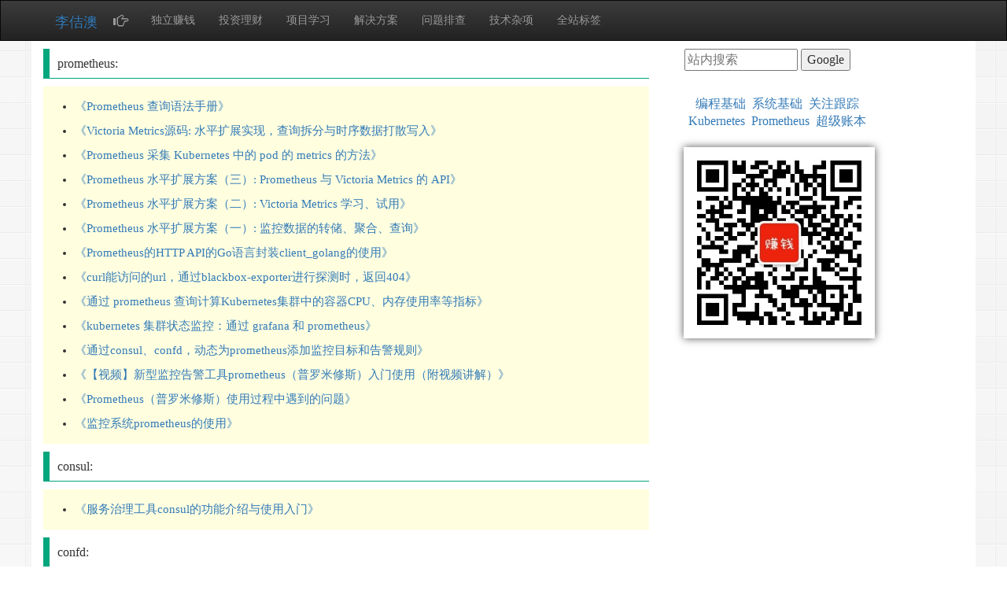

--- FILE ---
content_type: text/html; charset=utf-8
request_url: https://www.lijiaocn.com/tags/monitor.html
body_size: 3924
content:
<!DOCTYPE html>
<html lang="zh-CN">
	<head>
	<meta http-equiv="Content-Type" content="text/html; charset=UTF-8">
	<meta http-equiv="X-UA-Compatible" content="IE=edge">
	<meta name="keywords" content="李佶澳,文章列表,知识星球精华帖">
	<meta name="description" content="李佶澳: 这里是关于Prometheus的系列文章，是Prometheus学习、使用过程中做的详细记录。。、文章列表、知识星球精华帖">
	<meta name="viewport" content="width=device-width, initial-scale=1">
	<title>Prometheus等监控告警系统使用视频讲解，与疑难问题解决-李佶澳</title>
	<link rel="stylesheet" href="/style/bootstrap-3.3.7.min.css">
	<link rel="stylesheet" href="/style/bootstrap-theme-3.3.7.min.css">
	<link rel="stylesheet" href="/style/default20230328.css">
	<link rel="stylesheet" href="/style/highlight.css">
	<link rel="alternate" type="application/rss+xml" title="李佶澳" href="/feed.xml">

	<link rel="shortcut icon" href="/favicon.ico"/>
	<link rel="bookmark" href="/favicon.ico"/>

	<!--Google ads -->
	<script async src="https://pagead2.googlesyndication.com/pagead/js/adsbygoogle.js?client=ca-pub-8176866190626448" crossorigin="anonymous"></script>
	<!-- Global site tag (gtag.js) - Google Analytics -->
	<script async src="https://www.googletagmanager.com/gtag/js?id=UA-105389858-1"></script>
	<script>
	  window.dataLayer = window.dataLayer || [];
	  function gtag(){dataLayer.push(arguments);}
	  gtag('js', new Date());
	
	  gtag('config', 'UA-105389858-1');
	</script>
	<script async="async" src="/js/head.js" ></script>
</head>

<body class="body custom-background ">
	<nav class="navbar navbar-inverse navbar-fixed-static topnav">
	<!-- display sm md lg -->
	<div class="container" >
		<div class="navbar-header ">
			<button type="button" class="navbar-toggle collapsed" data-toggle="collapse" data-target="#categories" aria-expanded="false" aria-controls="navbar">
				<span class="sr-only">Toggle navigation</span>
				<span class="icon-bar"></span>
				<span class="icon-bar"></span>
				<span class="icon-bar"></span>
			</button>
			<div class="navbar-brand hidden-sm">
				<span><a href="/" title="主页">李佶澳</a></span>
				<span class="glyphicon glyphicon-hand-right" style="margin-left:15px"></span>
			</div>

		</div>
		<div class="collapse navbar-collapse " id="categories">
			<ul class="nav navbar-nav">
						<li><a href="/categories/solo-income.html">独立赚钱</a></li>
						<li><a href="/categories/invest.html">投资理财</a></li>
						<li><a href="/categories/project.html">项目学习</a></li>
						<li><a href="/categories/resolution.html">解决方案</a></li>
						<li><a href="/categories/problems.html">问题排查</a></li>
						<li><a href="/categories/others.html">技术杂项</a></li>
				 
					 
						
						
					
				 
					 
						
						
					
				 
					 
						
						
					
				 
					 
						
						
					
				 
					 
						
						
					
				 
					 
						
						
					
				 
					 
						
						
					
				 
					
				 
					 
						
						
					
				 
					 
						
						
					
				 
					 
						
						
					
				
				<li><a href="/tags/all.html">全站标签</a></li>
			</ul>
		</div>
	</div>
</nav>

	<div class="container noticerow">
		<div class="row">
			
		</div>
	</div>

	<div class="container main">
		<div class="row center">
			<div class="col-xs-12 col-sm-12 col-md-8 col-lg-8">
				
				
	

	

	

	

	

	

	

	

	

	

	

	

	

	

	

	

	

	

	

	

	

	

	

	

	

	

	

	

	

	

	

	

	

	

	

	
		<h5>prometheus:</h5>
		<ul>
		
		<li><a href="/%E6%8A%80%E5%B7%A7/2023/07/26/prometheus-usage.html">《Prometheus 查询语法手册》</a></li>
		
		<li><a href="/%E9%A1%B9%E7%9B%AE/2020/04/21/virctoria-metrics-code.html">《Victoria Metrics源码: 水平扩展实现，查询拆分与时序数据打散写入》</a></li>
		
		<li><a href="/%E6%8A%80%E5%B7%A7/2020/04/15/prometheus-scrape-pod-metrics.html">《Prometheus 采集 Kubernetes 中的 pod 的 metrics 的方法》</a></li>
		
		<li><a href="/%E9%A1%B9%E7%9B%AE/2020/03/02/prometheus-scale-out-3.html">《Prometheus 水平扩展方案（三）: Prometheus 与 Victoria Metrics 的 API》</a></li>
		
		<li><a href="/%E9%A1%B9%E7%9B%AE/2020/02/24/prometheus-scale-out-2.html">《Prometheus 水平扩展方案（二）: Victoria Metrics 学习、试用》</a></li>
		
		<li><a href="/%E9%A1%B9%E7%9B%AE/2020/02/12/prometheus-scale-out-1.html">《Prometheus 水平扩展方案（一）: 监控数据的转储、聚合、查询》</a></li>
		
		<li><a href="/%E7%BC%96%E7%A8%8B/2019/04/29/prometheus-go-client-usage.html">《Prometheus的HTTP API的Go语言封装client_golang的使用》</a></li>
		
		<li><a href="/%E9%97%AE%E9%A2%98/2018/12/03/prometheus-blackbox-exporter-return-404.html">《curl能访问的url，通过blackbox-exporter进行探测时，返回404》</a></li>
		
		<li><a href="/%E6%8A%80%E5%B7%A7/2018/09/14/prometheus-compute-kubernetes-container-cpu-usage.html">《通过 prometheus 查询计算Kubernetes集群中的容器CPU、内存使用率等指标》</a></li>
		
		<li><a href="/%E6%8A%80%E5%B7%A7/2018/08/30/grafana-prometheus.html">《kubernetes 集群状态监控：通过 grafana 和 prometheus》</a></li>
		
		<li><a href="/%E6%8A%80%E5%B7%A7/2018/08/30/confd-prometheus-dynamic-config.html">《通过consul、confd，动态为prometheus添加监控目标和告警规则》</a></li>
		
		<li><a href="/%E9%A1%B9%E7%9B%AE/2018/08/03/prometheus-usage.html">《【视频】新型监控告警工具prometheus（普罗米修斯）入门使用（附视频讲解）》</a></li>
		
		<li><a href="/%E9%97%AE%E9%A2%98/2018/08/03/prometheus-problem.html">《Prometheus（普罗米修斯）使用过程中遇到的问题》</a></li>
		
		<li><a href="/%E9%A1%B9%E7%9B%AE/2017/07/11/prometheus.html">《监控系统prometheus的使用》</a></li>
		
		</ul>
		

	

	

	

	

	

	

	

	

	

	

	

	

	

	

	

	

	

	

	

	

	

	

	

	

	

	

	

	

	

	

	

	

	

	

	

	

	

	

	

	

	

	

	

	

	

	

	

	

	

	

	



	

	

	

	

	

	

	

	

	

	

	

	

	

	

	

	

	

	

	

	

	

	

	

	

	

	

	

	

	

	

	

	

	

	

	

	

	

	

	

	

	

	

	

	

	

	

	

	

	

	

	

	

	
		<h5>consul:</h5>
		<ul>
		
		<li><a href="/%E9%A1%B9%E7%9B%AE/2018/08/17/consul-usage.html">《服务治理工具consul的功能介绍与使用入门》</a></li>
		
		</ul>
		

	
		<h5>confd:</h5>
		<ul>
		
		<li><a href="/%E9%A1%B9%E7%9B%AE/2018/08/22/confd-usage.html">《配置文件动态生成工具confd的使用》</a></li>
		
		</ul>
		

	

	

	

	

	

	

	

	

	

	

	

	

	

	

	

	

	

	

	

	

	

	

	

	

	

	

	

	

	

	

	

	

	


			</div>
			<div class="visible-md-block visible-lg-block col-md-2 col-lg-2 rsidebar">
				<div class="row rsidebar-content">

	<div class="col-xs-12 rsidebar-element searchbar">
		<form action="https://www.google.com/search" class="searchform" method="get" name="searchform" target="_blank">
		<div class="row">
			<div class="col-xs-12 rsidebar-element">
				<input name="sitesearch" type="hidden" value="lijiaocn.com">
				<input autocomplete="on" class="form-controls search" name="q" placeholder="站内搜索" required="required"  type="text">
				<button class="button" type="submit">Google</button>
			</div>
		</div>
		</form>
	</div>
	<div class="col-xs-12 rsidebar-element searchbar">
<script type="text/javascript">(function(){document.write(unescape('%3Cdiv id="bdcs"%3E%3C/div%3E'));var bdcs = document.createElement('script');bdcs.type = 'text/javascript';bdcs.async = true;bdcs.src = 'http://znsv.baidu.com/customer_search/api/js?sid=9223757389429746735' + '&plate_url=' + encodeURIComponent(window.location.href) + '&t=' + Math.ceil(new Date()/3600000);var s = document.getElementsByTagName('script')[0];s.parentNode.insertBefore(bdcs, s);})();</script>
	</div>


	<div class="col-xs-12 rsidebar-element">
		<span><a target="_blank" href="/prog/">编程基础</a></span>&nbsp;
		<span><a target="_blank" href="/soft/">系统基础</a></span>&nbsp;
		<span><a target="_blank" href="/note/">关注跟踪</a></span>&nbsp;
		<br>
	</div>

	<div class="col-xs-12 rsidebar-element">
		<span><a target="" href="/tags/kubernetes.html">Kubernetes</a></span>&nbsp;
		<span><a target="" href="/tags/monitor.html">Prometheus</a></span>&nbsp;
		<span><a target="" href="/tags/blockchain.html">超级账本</a></span>&nbsp;
		<br>
		<br>
	</div>

	<!--div class="col-xs-12 rsidebar-element">
		<a href="/img/ercode/course-online.jpeg"><img src="/img/ercode/course-online.jpeg"></img></a>
		<br>
	</div-->
	<div class="col-xs-12 rsidebar-element">
		<a href="/img/ercode/money.jpg"><img src="/img/ercode/money.jpg"></img></a>
		<br>
	</div>


	<div class="col-xs-12 rsidebar-element" style="text-align:left;">
		
			
		
			
		
			
		
			
		
			
		
			
		
			
		
			
		
			
		
			
		
			
		
			
		
			
		
			
		
			
		
			
		
			
		
			
		
			
		
			
		
			
		
			
		
			
		
			
		
			
		
			
		
			
		
			
		
			
		
			
		
			
		
			
		
			
		
			
		
			
		
			
		
			
		
			
		
			
		
			
		
			
		
			
		
			
		
			
		
			
		
			
		
			
		
			
		
			
		
			
		
			
		
			
		
			
		
			
		
			
		
			
		
			
		
			
		
			
		
			
		
			
		
			
		
			
		
			
		
			
		
			
		
			
		
			
		
			
		
			
		
			
		
			
		
			
		
			
		
			
		
			
		
			
		
			
		
			
		
			
		
			
		
			
		
			
		
			
		
			
		
			
		
			
		
	</div>

	<!--div class="col-xs-12 rsidebar-element">
		<a href="/money/"><img src="/img/ercode/money-together.jpeg"></img></a>
		<br>
	</div-->

	<!-- 右侧边栏广告 -->
	<!--div class="col-xs-12 rsidebar-element">
	<p style="color:gray">赞助商广告</p>
	<ins class="adsbygoogle"
		 style="display:block"
		 data-ad-client="ca-pub-8176866190626448"
		 data-ad-slot="2723439605"
		 data-ad-format="auto"
		 data-full-width-responsive="true"></ins>
	<script>
	(adsbygoogle = window.adsbygoogle || []).push({});
	</script>
	</div-->

	<!-- 右侧边栏广告2 -->
	<!--div class="col-xs-12 rsidebar-element">
	<ins class="adsbygoogle"
		 style="display:block"
		 data-ad-client="ca-pub-8176866190626448"
		 data-ad-slot="4426808013"
		 data-ad-format="auto"
		 data-full-width-responsive="true"></ins>
	<script>
	(adsbygoogle = window.adsbygoogle || []).push({});
	</script>
	</div-->

	<!-- 右侧边栏广告3 -->
	<!--div class="col-xs-12 rsidebar-element">
	<ins class="adsbygoogle"
		 style="display:block"
		 data-ad-client="ca-pub-8176866190626448"
		 data-ad-slot="3551466770"
		 data-ad-format="auto"
		 data-full-width-responsive="true"></ins>
	<script>
	(adsbygoogle = window.adsbygoogle || []).push({});
	</script>
	</div-->

	<!-- 右侧边栏广告4 -->
	<!--div class="col-xs-12 rsidebar-element">
	<ins class="adsbygoogle"
		 style="display:block"
		 data-ad-client="ca-pub-8176866190626448"
		 data-ad-slot="8018195785"
		 data-ad-format="auto"
		 data-full-width-responsive="true"></ins>
	<script>
		(adsbygoogle = window.adsbygoogle || []).push({});
	</script>
	</div-->

</div>

			</div>
		</div>

		<div class="row" style="text-align:center">
			<div class="col-xs-12 col-sm-12 col-md-12 col-lg-12">
	<h4 style="border-left: 0px">推荐阅读</h4>
</div>

<!-- 匹配内容 -->
<div class="col-xs-12 col-sm-12 col-md-12 col-lg-12">
<ins class="adsbygoogle"
     style="display:block"
     data-ad-format="autorelaxed"
     data-ad-client="ca-pub-8176866190626448"
     data-ad-slot="6443696990"></ins>
<script>
     (adsbygoogle = window.adsbygoogle || []).push({});
</script>
</div>

		</div>
	</div>

	<div class="container-fluid foot">
	<p>
<span></span>
<span>Copyright @2011-2019 All rights reserved.</span>
<span>转载请添加原文连接，合作请加微信lijiaocn或者发送邮件: <a href="/cdn-cgi/l/email-protection" class="__cf_email__" data-cfemail="e18d888b88808e828fa1878e998c80888dcf828e8c">[email&#160;protected]</a>，备注网站合作</span>
</p>

<p>
<span>友情链接:</span>&nbsp;
<span><a style="color:white"  href="https://www.kecology.com">Some Online Tools Develop by Me</a></span>&nbsp;
<span><a style="color:white"  href="/soft/">系统软件</a></span>&nbsp;
<span><a style="color:white"  href="/prog/">程序语言</a></span>&nbsp;
<span><a style="color:white"  href="/oper/">运营经验</a></span>&nbsp;
<span><a style="color:white"  href="/shuiku/">水库文集</a></span>&nbsp;
<span><a style="color:white"  href="/class/">网络课程</a></span>&nbsp;
<span><a style="color:white"  href="/wechat/news/">微信网文</a></span>&nbsp;
</p>

	</div>

	<script data-cfasync="false" src="/cdn-cgi/scripts/5c5dd728/cloudflare-static/email-decode.min.js"></script><script src="/js/jquery-1.24.4.min.js"></script>
	<script src="/js/bootstrap-3.3.7.min.js"></script>
	<script type="text/javascript" src="/js/body-2023-2.js"></script>
	<script src="https://s1.bdstatic.com/r/www/cache/global/js/BaiduHttps_20150714_zhanzhang.js"></script>
<script defer src="https://static.cloudflareinsights.com/beacon.min.js/vcd15cbe7772f49c399c6a5babf22c1241717689176015" integrity="sha512-ZpsOmlRQV6y907TI0dKBHq9Md29nnaEIPlkf84rnaERnq6zvWvPUqr2ft8M1aS28oN72PdrCzSjY4U6VaAw1EQ==" data-cf-beacon='{"version":"2024.11.0","token":"f8179358c86b443bb144dd081785d628","r":1,"server_timing":{"name":{"cfCacheStatus":true,"cfEdge":true,"cfExtPri":true,"cfL4":true,"cfOrigin":true,"cfSpeedBrain":true},"location_startswith":null}}' crossorigin="anonymous"></script>
</body>
</html>


--- FILE ---
content_type: text/html; charset=utf-8
request_url: https://www.google.com/recaptcha/api2/aframe
body_size: 266
content:
<!DOCTYPE HTML><html><head><meta http-equiv="content-type" content="text/html; charset=UTF-8"></head><body><script nonce="cX48IwyR_Q_BMwWbSCWsKw">/** Anti-fraud and anti-abuse applications only. See google.com/recaptcha */ try{var clients={'sodar':'https://pagead2.googlesyndication.com/pagead/sodar?'};window.addEventListener("message",function(a){try{if(a.source===window.parent){var b=JSON.parse(a.data);var c=clients[b['id']];if(c){var d=document.createElement('img');d.src=c+b['params']+'&rc='+(localStorage.getItem("rc::a")?sessionStorage.getItem("rc::b"):"");window.document.body.appendChild(d);sessionStorage.setItem("rc::e",parseInt(sessionStorage.getItem("rc::e")||0)+1);localStorage.setItem("rc::h",'1769058469078');}}}catch(b){}});window.parent.postMessage("_grecaptcha_ready", "*");}catch(b){}</script></body></html>